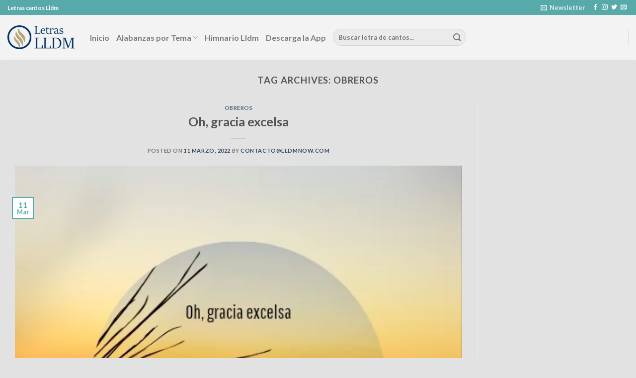

--- FILE ---
content_type: text/html; charset=UTF-8
request_url: https://letras.lldmnow.com/e/obreros/
body_size: 19644
content:
<!DOCTYPE html>
<html lang="es" class="loading-site no-js">
<head>
	<meta charset="UTF-8" />
	<link rel="profile" href="http://gmpg.org/xfn/11" />
	<link rel="pingback" href="https://letras.lldmnow.com/xmlrpc.php" />

	<script>(function(html){html.className = html.className.replace(/\bno-js\b/,'js')})(document.documentElement);</script>
<meta name='robots' content='index, follow, max-image-preview:large, max-snippet:-1, max-video-preview:-1' />
	<style>img:is([sizes="auto" i], [sizes^="auto," i]) { contain-intrinsic-size: 3000px 1500px }</style>
	<meta name="viewport" content="width=device-width, initial-scale=1" />
	<!-- This site is optimized with the Yoast SEO plugin v26.0 - https://yoast.com/wordpress/plugins/seo/ -->
	<title>Obreros Archivos - Letras cantos Lldm</title>
	<link rel="canonical" href="https://letras.lldmnow.com/e/obreros/" />
	<meta property="og:locale" content="es_MX" />
	<meta property="og:type" content="article" />
	<meta property="og:title" content="Obreros Archivos - Letras cantos Lldm" />
	<meta property="og:url" content="https://letras.lldmnow.com/e/obreros/" />
	<meta property="og:site_name" content="Letras cantos Lldm" />
	<meta name="twitter:card" content="summary_large_image" />
	<script type="application/ld+json" class="yoast-schema-graph">{"@context":"https://schema.org","@graph":[{"@type":"CollectionPage","@id":"https://letras.lldmnow.com/e/obreros/","url":"https://letras.lldmnow.com/e/obreros/","name":"Obreros Archivos - Letras cantos Lldm","isPartOf":{"@id":"https://letras.lldmnow.com/#website"},"primaryImageOfPage":{"@id":"https://letras.lldmnow.com/e/obreros/#primaryimage"},"image":{"@id":"https://letras.lldmnow.com/e/obreros/#primaryimage"},"thumbnailUrl":"https://i0.wp.com/letras.lldmnow.com/wp-content/uploads/2022/03/20220523_193223_0000.jpg?fit=500%2C500&ssl=1","breadcrumb":{"@id":"https://letras.lldmnow.com/e/obreros/#breadcrumb"},"inLanguage":"es"},{"@type":"ImageObject","inLanguage":"es","@id":"https://letras.lldmnow.com/e/obreros/#primaryimage","url":"https://i0.wp.com/letras.lldmnow.com/wp-content/uploads/2022/03/20220523_193223_0000.jpg?fit=500%2C500&ssl=1","contentUrl":"https://i0.wp.com/letras.lldmnow.com/wp-content/uploads/2022/03/20220523_193223_0000.jpg?fit=500%2C500&ssl=1","width":500,"height":500},{"@type":"BreadcrumbList","@id":"https://letras.lldmnow.com/e/obreros/#breadcrumb","itemListElement":[{"@type":"ListItem","position":1,"name":"Inicio","item":"https://letras.lldmnow.com/"},{"@type":"ListItem","position":2,"name":"Obreros"}]},{"@type":"WebSite","@id":"https://letras.lldmnow.com/#website","url":"https://letras.lldmnow.com/","name":"Letras cantos Lldm","description":"Cantos e himnos de la Iglesia","potentialAction":[{"@type":"SearchAction","target":{"@type":"EntryPoint","urlTemplate":"https://letras.lldmnow.com/?s={search_term_string}"},"query-input":{"@type":"PropertyValueSpecification","valueRequired":true,"valueName":"search_term_string"}}],"inLanguage":"es"}]}</script>
	<!-- / Yoast SEO plugin. -->


<link rel='dns-prefetch' href='//cdn.jsdelivr.net' />
<link rel='dns-prefetch' href='//stats.wp.com' />
<link rel='dns-prefetch' href='//www.googletagmanager.com' />
<link rel='dns-prefetch' href='//pagead2.googlesyndication.com' />
<link rel='preconnect' href='//i0.wp.com' />
<link rel='preconnect' href='//c0.wp.com' />
<link rel='prefetch' href='https://letras.lldmnow.com/wp-content/themes/flatsome/assets/js/flatsome.js?ver=43f05e0ca79aa585a6aa' />
<link rel='prefetch' href='https://letras.lldmnow.com/wp-content/themes/flatsome/assets/js/chunk.slider.js?ver=3.17.7' />
<link rel='prefetch' href='https://letras.lldmnow.com/wp-content/themes/flatsome/assets/js/chunk.popups.js?ver=3.17.7' />
<link rel='prefetch' href='https://letras.lldmnow.com/wp-content/themes/flatsome/assets/js/chunk.tooltips.js?ver=3.17.7' />
<link rel="alternate" type="application/rss+xml" title="Letras cantos Lldm &raquo; Feed" href="https://letras.lldmnow.com/feed/" />
<link rel="alternate" type="application/rss+xml" title="Letras cantos Lldm &raquo; RSS de los comentarios" href="https://letras.lldmnow.com/comments/feed/" />
<link rel="alternate" type="application/rss+xml" title="Letras cantos Lldm &raquo; Obreros RSS de la etiqueta" href="https://letras.lldmnow.com/e/obreros/feed/" />

<link rel='stylesheet' id='dashicons-css' href='https://c0.wp.com/c/6.8.3/wp-includes/css/dashicons.min.css' type='text/css' media='all' />
<link rel='stylesheet' id='post-views-counter-frontend-css' href='https://letras.lldmnow.com/wp-content/plugins/post-views-counter/css/frontend.min.css?ver=1.5.5' type='text/css' media='all' />
<style id='wp-block-library-inline-css' type='text/css'>
:root{--wp-admin-theme-color:#007cba;--wp-admin-theme-color--rgb:0,124,186;--wp-admin-theme-color-darker-10:#006ba1;--wp-admin-theme-color-darker-10--rgb:0,107,161;--wp-admin-theme-color-darker-20:#005a87;--wp-admin-theme-color-darker-20--rgb:0,90,135;--wp-admin-border-width-focus:2px;--wp-block-synced-color:#7a00df;--wp-block-synced-color--rgb:122,0,223;--wp-bound-block-color:var(--wp-block-synced-color)}@media (min-resolution:192dpi){:root{--wp-admin-border-width-focus:1.5px}}.wp-element-button{cursor:pointer}:root{--wp--preset--font-size--normal:16px;--wp--preset--font-size--huge:42px}:root .has-very-light-gray-background-color{background-color:#eee}:root .has-very-dark-gray-background-color{background-color:#313131}:root .has-very-light-gray-color{color:#eee}:root .has-very-dark-gray-color{color:#313131}:root .has-vivid-green-cyan-to-vivid-cyan-blue-gradient-background{background:linear-gradient(135deg,#00d084,#0693e3)}:root .has-purple-crush-gradient-background{background:linear-gradient(135deg,#34e2e4,#4721fb 50%,#ab1dfe)}:root .has-hazy-dawn-gradient-background{background:linear-gradient(135deg,#faaca8,#dad0ec)}:root .has-subdued-olive-gradient-background{background:linear-gradient(135deg,#fafae1,#67a671)}:root .has-atomic-cream-gradient-background{background:linear-gradient(135deg,#fdd79a,#004a59)}:root .has-nightshade-gradient-background{background:linear-gradient(135deg,#330968,#31cdcf)}:root .has-midnight-gradient-background{background:linear-gradient(135deg,#020381,#2874fc)}.has-regular-font-size{font-size:1em}.has-larger-font-size{font-size:2.625em}.has-normal-font-size{font-size:var(--wp--preset--font-size--normal)}.has-huge-font-size{font-size:var(--wp--preset--font-size--huge)}.has-text-align-center{text-align:center}.has-text-align-left{text-align:left}.has-text-align-right{text-align:right}#end-resizable-editor-section{display:none}.aligncenter{clear:both}.items-justified-left{justify-content:flex-start}.items-justified-center{justify-content:center}.items-justified-right{justify-content:flex-end}.items-justified-space-between{justify-content:space-between}.screen-reader-text{border:0;clip-path:inset(50%);height:1px;margin:-1px;overflow:hidden;padding:0;position:absolute;width:1px;word-wrap:normal!important}.screen-reader-text:focus{background-color:#ddd;clip-path:none;color:#444;display:block;font-size:1em;height:auto;left:5px;line-height:normal;padding:15px 23px 14px;text-decoration:none;top:5px;width:auto;z-index:100000}html :where(.has-border-color){border-style:solid}html :where([style*=border-top-color]){border-top-style:solid}html :where([style*=border-right-color]){border-right-style:solid}html :where([style*=border-bottom-color]){border-bottom-style:solid}html :where([style*=border-left-color]){border-left-style:solid}html :where([style*=border-width]){border-style:solid}html :where([style*=border-top-width]){border-top-style:solid}html :where([style*=border-right-width]){border-right-style:solid}html :where([style*=border-bottom-width]){border-bottom-style:solid}html :where([style*=border-left-width]){border-left-style:solid}html :where(img[class*=wp-image-]){height:auto;max-width:100%}:where(figure){margin:0 0 1em}html :where(.is-position-sticky){--wp-admin--admin-bar--position-offset:var(--wp-admin--admin-bar--height,0px)}@media screen and (max-width:600px){html :where(.is-position-sticky){--wp-admin--admin-bar--position-offset:0px}}
</style>
<style id='classic-theme-styles-inline-css' type='text/css'>
/*! This file is auto-generated */
.wp-block-button__link{color:#fff;background-color:#32373c;border-radius:9999px;box-shadow:none;text-decoration:none;padding:calc(.667em + 2px) calc(1.333em + 2px);font-size:1.125em}.wp-block-file__button{background:#32373c;color:#fff;text-decoration:none}
</style>
<link rel='stylesheet' id='flatsome-main-css' href='https://letras.lldmnow.com/wp-content/themes/flatsome/assets/css/flatsome.css?ver=3.17.7' type='text/css' media='all' />
<style id='flatsome-main-inline-css' type='text/css'>
@font-face {
				font-family: "fl-icons";
				font-display: block;
				src: url(https://letras.lldmnow.com/wp-content/themes/flatsome/assets/css/icons/fl-icons.eot?v=3.17.7);
				src:
					url(https://letras.lldmnow.com/wp-content/themes/flatsome/assets/css/icons/fl-icons.eot#iefix?v=3.17.7) format("embedded-opentype"),
					url(https://letras.lldmnow.com/wp-content/themes/flatsome/assets/css/icons/fl-icons.woff2?v=3.17.7) format("woff2"),
					url(https://letras.lldmnow.com/wp-content/themes/flatsome/assets/css/icons/fl-icons.ttf?v=3.17.7) format("truetype"),
					url(https://letras.lldmnow.com/wp-content/themes/flatsome/assets/css/icons/fl-icons.woff?v=3.17.7) format("woff"),
					url(https://letras.lldmnow.com/wp-content/themes/flatsome/assets/css/icons/fl-icons.svg?v=3.17.7#fl-icons) format("svg");
			}
</style>
<link rel='stylesheet' id='flatsome-style-css' href='https://letras.lldmnow.com/wp-content/themes/flatsome/style.css?ver=3.17.7' type='text/css' media='all' />
<script type="text/javascript" src="https://c0.wp.com/c/6.8.3/wp-includes/js/jquery/jquery.min.js" id="jquery-core-js"></script>
<script type="text/javascript" src="https://c0.wp.com/c/6.8.3/wp-includes/js/jquery/jquery-migrate.min.js" id="jquery-migrate-js"></script>
<link rel="https://api.w.org/" href="https://letras.lldmnow.com/wp-json/" /><link rel="alternate" title="JSON" type="application/json" href="https://letras.lldmnow.com/wp-json/wp/v2/tags/83" /><link rel="EditURI" type="application/rsd+xml" title="RSD" href="https://letras.lldmnow.com/xmlrpc.php?rsd" />
<meta name="generator" content="WordPress 6.8.3" />
<meta name="generator" content="Site Kit by Google 1.162.1" />	<style>img#wpstats{display:none}</style>
		<style>.bg{opacity: 0; transition: opacity 1s; -webkit-transition: opacity 1s;} .bg-loaded{opacity: 1;}</style>
<!-- Metaetiquetas de Google AdSense añadidas por Site Kit -->
<meta name="google-adsense-platform-account" content="ca-host-pub-2644536267352236">
<meta name="google-adsense-platform-domain" content="sitekit.withgoogle.com">
<!-- Acabar con las metaetiquetas de Google AdSense añadidas por Site Kit -->

<!-- Fragmento de código de Google Adsense añadido por Site Kit -->
<script type="text/javascript" async="async" src="https://pagead2.googlesyndication.com/pagead/js/adsbygoogle.js?client=ca-pub-7406989271035440&amp;host=ca-host-pub-2644536267352236" crossorigin="anonymous"></script>

<!-- Final del fragmento de código de Google Adsense añadido por Site Kit -->
<link rel="icon" href="https://i0.wp.com/letras.lldmnow.com/wp-content/uploads/2022/10/cropped-letras-lldm-negro-icon.png?fit=32%2C32&#038;ssl=1" sizes="32x32" />
<link rel="icon" href="https://i0.wp.com/letras.lldmnow.com/wp-content/uploads/2022/10/cropped-letras-lldm-negro-icon.png?fit=192%2C192&#038;ssl=1" sizes="192x192" />
<link rel="apple-touch-icon" href="https://i0.wp.com/letras.lldmnow.com/wp-content/uploads/2022/10/cropped-letras-lldm-negro-icon.png?fit=180%2C180&#038;ssl=1" />
<meta name="msapplication-TileImage" content="https://i0.wp.com/letras.lldmnow.com/wp-content/uploads/2022/10/cropped-letras-lldm-negro-icon.png?fit=270%2C270&#038;ssl=1" />
<style id="custom-css" type="text/css">:root {--primary-color: #58AAAA;}html{background-color:#E2E2E2!important;}.container-width, .full-width .ubermenu-nav, .container, .row{max-width: 1320px}.row.row-collapse{max-width: 1290px}.row.row-small{max-width: 1312.5px}.row.row-large{max-width: 1350px}.sticky-add-to-cart--active, #wrapper,#main,#main.dark{background-color: #e2e2e2}.header-main{height: 90px}#logo img{max-height: 90px}#logo{width:136px;}.header-top{min-height: 30px}.transparent .header-main{height: 90px}.transparent #logo img{max-height: 90px}.has-transparent + .page-title:first-of-type,.has-transparent + #main > .page-title,.has-transparent + #main > div > .page-title,.has-transparent + #main .page-header-wrapper:first-of-type .page-title{padding-top: 170px;}.header.show-on-scroll,.stuck .header-main{height:70px!important}.stuck #logo img{max-height: 70px!important}.search-form{ width: 25%;}.header-bg-color {background-color: rgba(244,244,244,0.9)}.header-bottom {background-color: #ffffff}@media (max-width: 549px) {.header-main{height: 70px}#logo img{max-height: 70px}}/* Color */.accordion-title.active, .has-icon-bg .icon .icon-inner,.logo a, .primary.is-underline, .primary.is-link, .badge-outline .badge-inner, .nav-outline > li.active> a,.nav-outline >li.active > a, .cart-icon strong,[data-color='primary'], .is-outline.primary{color: #58AAAA;}/* Color !important */[data-text-color="primary"]{color: #58AAAA!important;}/* Background Color */[data-text-bg="primary"]{background-color: #58AAAA;}/* Background */.scroll-to-bullets a,.featured-title, .label-new.menu-item > a:after, .nav-pagination > li > .current,.nav-pagination > li > span:hover,.nav-pagination > li > a:hover,.has-hover:hover .badge-outline .badge-inner,button[type="submit"], .button.wc-forward:not(.checkout):not(.checkout-button), .button.submit-button, .button.primary:not(.is-outline),.featured-table .title,.is-outline:hover, .has-icon:hover .icon-label,.nav-dropdown-bold .nav-column li > a:hover, .nav-dropdown.nav-dropdown-bold > li > a:hover, .nav-dropdown-bold.dark .nav-column li > a:hover, .nav-dropdown.nav-dropdown-bold.dark > li > a:hover, .header-vertical-menu__opener ,.is-outline:hover, .tagcloud a:hover,.grid-tools a, input[type='submit']:not(.is-form), .box-badge:hover .box-text, input.button.alt,.nav-box > li > a:hover,.nav-box > li.active > a,.nav-pills > li.active > a ,.current-dropdown .cart-icon strong, .cart-icon:hover strong, .nav-line-bottom > li > a:before, .nav-line-grow > li > a:before, .nav-line > li > a:before,.banner, .header-top, .slider-nav-circle .flickity-prev-next-button:hover svg, .slider-nav-circle .flickity-prev-next-button:hover .arrow, .primary.is-outline:hover, .button.primary:not(.is-outline), input[type='submit'].primary, input[type='submit'].primary, input[type='reset'].button, input[type='button'].primary, .badge-inner{background-color: #58AAAA;}/* Border */.nav-vertical.nav-tabs > li.active > a,.scroll-to-bullets a.active,.nav-pagination > li > .current,.nav-pagination > li > span:hover,.nav-pagination > li > a:hover,.has-hover:hover .badge-outline .badge-inner,.accordion-title.active,.featured-table,.is-outline:hover, .tagcloud a:hover,blockquote, .has-border, .cart-icon strong:after,.cart-icon strong,.blockUI:before, .processing:before,.loading-spin, .slider-nav-circle .flickity-prev-next-button:hover svg, .slider-nav-circle .flickity-prev-next-button:hover .arrow, .primary.is-outline:hover{border-color: #58AAAA}.nav-tabs > li.active > a{border-top-color: #58AAAA}.widget_shopping_cart_content .blockUI.blockOverlay:before { border-left-color: #58AAAA }.woocommerce-checkout-review-order .blockUI.blockOverlay:before { border-left-color: #58AAAA }/* Fill */.slider .flickity-prev-next-button:hover svg,.slider .flickity-prev-next-button:hover .arrow{fill: #58AAAA;}/* Focus */.primary:focus-visible, .submit-button:focus-visible, button[type="submit"]:focus-visible { outline-color: #58AAAA!important; }body{font-family: Lato, sans-serif;}body {font-weight: 400;font-style: normal;}.nav > li > a {font-family: Lato, sans-serif;}.mobile-sidebar-levels-2 .nav > li > ul > li > a {font-family: Lato, sans-serif;}.nav > li > a,.mobile-sidebar-levels-2 .nav > li > ul > li > a {font-weight: 700;font-style: normal;}h1,h2,h3,h4,h5,h6,.heading-font, .off-canvas-center .nav-sidebar.nav-vertical > li > a{font-family: Lato, sans-serif;}h1,h2,h3,h4,h5,h6,.heading-font,.banner h1,.banner h2 {font-weight: 700;font-style: normal;}.alt-font{font-family: "Dancing Script", sans-serif;}.alt-font {font-weight: 400!important;font-style: normal!important;}.nav-vertical-fly-out > li + li {border-top-width: 1px; border-top-style: solid;}.label-new.menu-item > a:after{content:"New";}.label-hot.menu-item > a:after{content:"Hot";}.label-sale.menu-item > a:after{content:"Sale";}.label-popular.menu-item > a:after{content:"Popular";}</style>		<style type="text/css" id="wp-custom-css">
			HTML SCSSResult Skip Results Iframe
EDIT ON
.modal {
  background-color: rgba(255, 255, 255, 0.1);
  border-radius: 5px;
  color: #fff;
  font-family: sans-serif;
  line-height: 1.5;
  max-width: 50%;
  padding: 1rem 2rem;
  a {
    color: #ffffff;
  }
}

@supports (-webkit-backdrop-filter: none) or (backdrop-filter: none) {
  .modal {
    -webkit-backdrop-filter: blur(10px);
    backdrop-filter: blur(10px);
    background-color: rgba(255, 255, 255, 0.1);  
  }
  .warning {
    display: none;
  }
}

		</style>
		<style id="kirki-inline-styles">/* latin-ext */
@font-face {
  font-family: 'Lato';
  font-style: normal;
  font-weight: 400;
  font-display: swap;
  src: url(https://letras.lldmnow.com/wp-content/fonts/lato/font) format('woff');
  unicode-range: U+0100-02BA, U+02BD-02C5, U+02C7-02CC, U+02CE-02D7, U+02DD-02FF, U+0304, U+0308, U+0329, U+1D00-1DBF, U+1E00-1E9F, U+1EF2-1EFF, U+2020, U+20A0-20AB, U+20AD-20C0, U+2113, U+2C60-2C7F, U+A720-A7FF;
}
/* latin */
@font-face {
  font-family: 'Lato';
  font-style: normal;
  font-weight: 400;
  font-display: swap;
  src: url(https://letras.lldmnow.com/wp-content/fonts/lato/font) format('woff');
  unicode-range: U+0000-00FF, U+0131, U+0152-0153, U+02BB-02BC, U+02C6, U+02DA, U+02DC, U+0304, U+0308, U+0329, U+2000-206F, U+20AC, U+2122, U+2191, U+2193, U+2212, U+2215, U+FEFF, U+FFFD;
}
/* latin-ext */
@font-face {
  font-family: 'Lato';
  font-style: normal;
  font-weight: 700;
  font-display: swap;
  src: url(https://letras.lldmnow.com/wp-content/fonts/lato/font) format('woff');
  unicode-range: U+0100-02BA, U+02BD-02C5, U+02C7-02CC, U+02CE-02D7, U+02DD-02FF, U+0304, U+0308, U+0329, U+1D00-1DBF, U+1E00-1E9F, U+1EF2-1EFF, U+2020, U+20A0-20AB, U+20AD-20C0, U+2113, U+2C60-2C7F, U+A720-A7FF;
}
/* latin */
@font-face {
  font-family: 'Lato';
  font-style: normal;
  font-weight: 700;
  font-display: swap;
  src: url(https://letras.lldmnow.com/wp-content/fonts/lato/font) format('woff');
  unicode-range: U+0000-00FF, U+0131, U+0152-0153, U+02BB-02BC, U+02C6, U+02DA, U+02DC, U+0304, U+0308, U+0329, U+2000-206F, U+20AC, U+2122, U+2191, U+2193, U+2212, U+2215, U+FEFF, U+FFFD;
}/* vietnamese */
@font-face {
  font-family: 'Dancing Script';
  font-style: normal;
  font-weight: 400;
  font-display: swap;
  src: url(https://letras.lldmnow.com/wp-content/fonts/dancing-script/font) format('woff');
  unicode-range: U+0102-0103, U+0110-0111, U+0128-0129, U+0168-0169, U+01A0-01A1, U+01AF-01B0, U+0300-0301, U+0303-0304, U+0308-0309, U+0323, U+0329, U+1EA0-1EF9, U+20AB;
}
/* latin-ext */
@font-face {
  font-family: 'Dancing Script';
  font-style: normal;
  font-weight: 400;
  font-display: swap;
  src: url(https://letras.lldmnow.com/wp-content/fonts/dancing-script/font) format('woff');
  unicode-range: U+0100-02BA, U+02BD-02C5, U+02C7-02CC, U+02CE-02D7, U+02DD-02FF, U+0304, U+0308, U+0329, U+1D00-1DBF, U+1E00-1E9F, U+1EF2-1EFF, U+2020, U+20A0-20AB, U+20AD-20C0, U+2113, U+2C60-2C7F, U+A720-A7FF;
}
/* latin */
@font-face {
  font-family: 'Dancing Script';
  font-style: normal;
  font-weight: 400;
  font-display: swap;
  src: url(https://letras.lldmnow.com/wp-content/fonts/dancing-script/font) format('woff');
  unicode-range: U+0000-00FF, U+0131, U+0152-0153, U+02BB-02BC, U+02C6, U+02DA, U+02DC, U+0304, U+0308, U+0329, U+2000-206F, U+20AC, U+2122, U+2191, U+2193, U+2212, U+2215, U+FEFF, U+FFFD;
}</style></head>

<body class="archive tag tag-obreros tag-83 wp-theme-flatsome full-width box-shadow lightbox nav-dropdown-has-arrow nav-dropdown-has-shadow nav-dropdown-has-border">


<a class="skip-link screen-reader-text" href="#main">Skip to content</a>

<div id="wrapper">

	
	<header id="header" class="header header-full-width has-sticky sticky-jump">
		<div class="header-wrapper">
			<div id="top-bar" class="header-top hide-for-sticky nav-dark">
    <div class="flex-row container">
      <div class="flex-col hide-for-medium flex-left">
          <ul class="nav nav-left medium-nav-center nav-small  nav-divided">
              <li class="html custom html_topbar_left">Letras cantos Lldm</li>          </ul>
      </div>

      <div class="flex-col hide-for-medium flex-center">
          <ul class="nav nav-center nav-small  nav-divided">
                        </ul>
      </div>

      <div class="flex-col hide-for-medium flex-right">
         <ul class="nav top-bar-nav nav-right nav-small  nav-divided">
              <li class="header-newsletter-item has-icon">

<a href="#header-newsletter-signup" class="tooltip is-small"
  title="Sign up for Newsletter">

      <i class="icon-envelop"></i>
  
      <span class="header-newsletter-title hide-for-medium">
      Newsletter    </span>
  </a>
	<div id="header-newsletter-signup"
	     class="lightbox-by-id lightbox-content mfp-hide lightbox-white "
	     style="max-width:700px ;padding:0px">
		
  <div class="banner has-hover" id="banner-1106833085">
          <div class="banner-inner fill">
        <div class="banner-bg fill" >
            <div class="bg fill bg-fill "></div>
                        <div class="overlay"></div>            
	<div class="is-border is-dashed"
		style="border-color:rgba(255,255,255,.3);border-width:2px 2px 2px 2px;margin:10px;">
	</div>
                    </div>
		
        <div class="banner-layers container">
            <div class="fill banner-link"></div>               <div id="text-box-1343523198" class="text-box banner-layer x10 md-x10 lg-x10 y50 md-y50 lg-y50 res-text">
                     <div data-animate="fadeInUp">           <div class="text-box-content text dark">
              
              <div class="text-inner text-left">
                  <h3 class="uppercase">Sign up for Newsletter</h3><p class="lead">Signup for our newsletter to get notified about sales and new products. Add any text here or remove it.</p>[contact-form-7 id="7042" title="Newsletter Vertical"]              </div>
           </div>
       </div>                     
<style>
#text-box-1343523198 {
  width: 60%;
}
#text-box-1343523198 .text-box-content {
  font-size: 100%;
}
@media (min-width:550px) {
  #text-box-1343523198 {
    width: 50%;
  }
}
</style>
    </div>
         </div>
      </div>

            
<style>
#banner-1106833085 {
  padding-top: 500px;
}
#banner-1106833085 .bg.bg-loaded {
  background-image: url(https://letras.lldmnow.com/wp-content/themes/flatsome/assets/img/missing.jpg);
}
#banner-1106833085 .overlay {
  background-color: rgba(0,0,0,.4);
}
</style>
  </div>

	</div>
	
	</li>
<li class="html header-social-icons ml-0">
	<div class="social-icons follow-icons" ><a href="http://url" target="_blank" rel="noopener noreferrer nofollow" data-label="Facebook" class="icon plain facebook tooltip" title="Follow on Facebook" aria-label="Follow on Facebook" ><i class="icon-facebook" ></i></a><a href="http://url" target="_blank" rel="noopener noreferrer nofollow" data-label="Instagram" class="icon plain instagram tooltip" title="Follow on Instagram" aria-label="Follow on Instagram" ><i class="icon-instagram" ></i></a><a href="http://url" data-label="Twitter" target="_blank" rel="noopener noreferrer nofollow" class="icon plain twitter tooltip" title="Follow on Twitter" aria-label="Follow on Twitter" ><i class="icon-twitter" ></i></a><a href="mailto:your@email" data-label="E-mail" target="_blank" rel="nofollow" class="icon plain email tooltip" title="Send us an email" aria-label="Send us an email" ><i class="icon-envelop" ></i></a></div></li>
          </ul>
      </div>

            <div class="flex-col show-for-medium flex-grow">
          <ul class="nav nav-center nav-small mobile-nav  nav-divided">
              <li class="html custom html_topbar_left">Letras cantos Lldm</li>          </ul>
      </div>
      
    </div>
</div>
<div id="masthead" class="header-main ">
      <div class="modal header-inner flex-row container logo-left medium-logo-center" role="navigation">

          <!-- Logo -->
          <div id="logo" class="flex-col logo">
            
<!-- Header logo -->
<a href="https://letras.lldmnow.com/" title="Letras cantos Lldm - Cantos e himnos de la Iglesia" rel="home">
		<img width="384" height="137" src="https://i0.wp.com/letras.lldmnow.com/wp-content/uploads/2022/02/letras-lldm-negro.png?fit=384%2C137&#038;ssl=1" class="header_logo header-logo" alt="Letras cantos Lldm"/><img  width="624" height="223" src="https://i0.wp.com/letras.lldmnow.com/wp-content/uploads/2024/09/letras-lldm-oscuro.png?fit=624%2C223&#038;ssl=1" class="header-logo-dark" alt="Letras cantos Lldm"/></a>
          </div>

          <!-- Mobile Left Elements -->
          <div class="flex-col show-for-medium flex-left">
            <ul class="mobile-nav nav nav-left ">
              <li class="nav-icon has-icon">
  		<a href="#" data-open="#main-menu" data-pos="left" data-bg="main-menu-overlay" data-color="" class="is-small" aria-label="Menu" aria-controls="main-menu" aria-expanded="false">

		  <i class="icon-menu" ></i>
		  		</a>
	</li>
            </ul>
          </div>

          <!-- Left Elements -->
          <div class="flex-col hide-for-medium flex-left
            flex-grow">
            <ul class="header-nav header-nav-main nav nav-left  nav-line-bottom nav-size-large" >
              <li id="menu-item-67" class="menu-item menu-item-type-custom menu-item-object-custom menu-item-home menu-item-67 menu-item-design-default"><a href="https://letras.lldmnow.com/" class="nav-top-link">Inicio</a></li>
<li id="menu-item-66" class="menu-item menu-item-type-custom menu-item-object-custom menu-item-has-children menu-item-66 menu-item-design-default has-dropdown"><a href="#" class="nav-top-link" aria-expanded="false" aria-haspopup="menu">Alabanzas por Tema<i class="icon-angle-down" ></i></a>
<ul class="sub-menu nav-dropdown nav-dropdown-default">
	<li id="menu-item-71" class="menu-item menu-item-type-custom menu-item-object-custom menu-item-71"><a href="https://letras.lldmnow.com/c/alabanza/">Alabanza</a></li>
	<li id="menu-item-72" class="menu-item menu-item-type-custom menu-item-object-custom menu-item-72"><a href="https://letras.lldmnow.com/c/amor-de-dios/">Amor de Dios</a></li>
	<li id="menu-item-73" class="menu-item menu-item-type-custom menu-item-object-custom menu-item-73"><a href="https://letras.lldmnow.com/c/adoracion-a-dios/">Adoración a Dios</a></li>
	<li id="menu-item-74" class="menu-item menu-item-type-custom menu-item-object-custom menu-item-74"><a href="https://letras.lldmnow.com/c/bautismo/">Bautismo</a></li>
	<li id="menu-item-75" class="menu-item menu-item-type-custom menu-item-object-custom menu-item-75"><a href="https://letras.lldmnow.com/c/confianza/">Confianza</a></li>
	<li id="menu-item-76" class="menu-item menu-item-type-custom menu-item-object-custom menu-item-76"><a href="https://letras.lldmnow.com/c/consagracion/">Consagración</a></li>
	<li id="menu-item-77" class="menu-item menu-item-type-custom menu-item-object-custom menu-item-77"><a href="https://letras.lldmnow.com/c/eleccion-apostolica/">Elección Apostólica</a></li>
	<li id="menu-item-78" class="menu-item menu-item-type-custom menu-item-object-custom menu-item-78"><a href="https://letras.lldmnow.com/c/esperanza/">Esperanza</a></li>
	<li id="menu-item-79" class="menu-item menu-item-type-custom menu-item-object-custom menu-item-79"><a href="https://letras.lldmnow.com/c/gratitud/">Gratitud</a></li>
	<li id="menu-item-80" class="menu-item menu-item-type-custom menu-item-object-custom menu-item-80"><a href="https://letras.lldmnow.com/c/juventud/">Juventud</a></li>
	<li id="menu-item-81" class="menu-item menu-item-type-custom menu-item-object-custom menu-item-81"><a href="https://letras.lldmnow.com/c/reflexion/">Reflexión</a></li>
	<li id="menu-item-82" class="menu-item menu-item-type-custom menu-item-object-custom menu-item-82"><a href="https://letras.lldmnow.com/c/ninez/">Niñez</a></li>
	<li id="menu-item-83" class="menu-item menu-item-type-custom menu-item-object-custom menu-item-83"><a href="https://letras.lldmnow.com/c/pasion-de-cristo/">Pasión de Cristo</a></li>
	<li id="menu-item-84" class="menu-item menu-item-type-custom menu-item-object-custom menu-item-84"><a href="https://letras.lldmnow.com/c/perdon/">Perdón</a></li>
	<li id="menu-item-85" class="menu-item menu-item-type-custom menu-item-object-custom menu-item-85"><a href="https://letras.lldmnow.com/c/salmos/">Salmos</a></li>
</ul>
</li>
<li id="menu-item-68" class="menu-item menu-item-type-custom menu-item-object-custom menu-item-68 menu-item-design-default"><a href="https://lldmnow.com/himnario/" class="nav-top-link">Himnario Lldm</a></li>
<li id="menu-item-86" class="menu-item menu-item-type-custom menu-item-object-custom menu-item-86 menu-item-design-default"><a href="https://lldmnow.com/partituras/partituraslldm.apk" class="nav-top-link">Descarga la App</a></li>
<li class="header-search-form search-form html relative has-icon">
	<div class="header-search-form-wrapper">
		<div class="searchform-wrapper ux-search-box relative form-flat is-normal"><form method="get" class="searchform" action="https://letras.lldmnow.com/" role="search">
		<div class="flex-row relative">
			<div class="flex-col flex-grow">
	   	   <input type="search" class="search-field mb-0" name="s" value="" id="s" placeholder="Buscar letra de cantos..." />
			</div>
			<div class="flex-col">
				<button type="submit" class="ux-search-submit submit-button secondary button icon mb-0" aria-label="Submit">
					<i class="icon-search" ></i>				</button>
			</div>
		</div>
    <div class="live-search-results text-left z-top"></div>
</form>
</div>	</div>
</li>
            </ul>
          </div>

          <!-- Right Elements -->
          <div class="flex-col hide-for-medium flex-right">
            <ul class="header-nav header-nav-main nav nav-right  nav-line-bottom nav-size-large">
              <li class="header-divider"></li>            </ul>
          </div>

          <!-- Mobile Right Elements -->
          <div class="flex-col show-for-medium flex-right">
            <ul class="mobile-nav nav nav-right ">
              <li class="html header-button-1">
	<div class="header-button">
	<a rel="noopener noreferrer" href="https://fb.com/himnariolldmapp" target="_blank" class="button primary"  style="border-radius:99px;">
    <span>Facebook</span>
  </a>
	</div>
</li>


            </ul>
          </div>

      </div>

            <div class="container"><div class="top-divider full-width"></div></div>
      </div>
<div id="wide-nav" class="header-bottom wide-nav show-for-medium">
    <div class="flex-row container">

            
            
            
                          <div class="flex-col show-for-medium flex-grow">
                  <ul class="nav header-bottom-nav nav-center mobile-nav  nav-uppercase">
                      <li class="header-search-form search-form html relative has-icon">
	<div class="header-search-form-wrapper">
		<div class="searchform-wrapper ux-search-box relative form-flat is-normal"><form method="get" class="searchform" action="https://letras.lldmnow.com/" role="search">
		<div class="flex-row relative">
			<div class="flex-col flex-grow">
	   	   <input type="search" class="search-field mb-0" name="s" value="" id="s" placeholder="Buscar letra de cantos..." />
			</div>
			<div class="flex-col">
				<button type="submit" class="ux-search-submit submit-button secondary button icon mb-0" aria-label="Submit">
					<i class="icon-search" ></i>				</button>
			</div>
		</div>
    <div class="live-search-results text-left z-top"></div>
</form>
</div>	</div>
</li>
                  </ul>
              </div>
            
    </div>
</div>

<div class="header-bg-container fill"><div class="header-bg-image fill"></div><div class="header-bg-color fill"></div></div>		</div>
	</header>

	
	<main id="main" class="">

<div id="content" class="blog-wrapper blog-archive page-wrapper">
		<header class="archive-page-header">
	<div class="row">
	<div class="large-12 text-center col">
	<h1 class="page-title is-large uppercase">
		Tag Archives: <span>Obreros</span>	</h1>
		</div>
	</div>
</header>


<div class="row row-large row-divided ">

	<div class="large-9 col">
		<div id="post-list">


<article id="post-942" class="post-942 post type-post status-publish format-standard has-post-thumbnail hentry category-obreros tag-alabanza tag-alabanzas-cristianas tag-canciones-cristianas tag-cantos-cristianos tag-himnario tag-la-luz-del-mundo tag-letras-lldm tag-lldm tag-obreros tag-the-light-of-the-world tag-tlotw">
	<div class="article-inner ">
		<header class="entry-header">
	<div class="entry-header-text entry-header-text-top text-center">
		<h6 class="entry-category is-xsmall"><a href="https://letras.lldmnow.com/c/obreros/" rel="category tag">Obreros</a></h6><h2 class="entry-title"><a href="https://letras.lldmnow.com/oh-gracia-excelsa/" rel="bookmark" class="plain">Oh, gracia excelsa</a></h2><div class="entry-divider is-divider small"></div>
	<div class="entry-meta uppercase is-xsmall">
		<span class="posted-on">Posted on <a href="https://letras.lldmnow.com/oh-gracia-excelsa/" rel="bookmark"><time class="entry-date published" datetime="2022-03-11T03:50:13+00:00">11 marzo, 2022</time><time class="updated" datetime="2022-05-24T01:31:32+00:00">24 mayo, 2022</time></a></span> <span class="byline">by <span class="meta-author vcard"><a class="url fn n" href="https://letras.lldmnow.com/author/contactolldmnow-com/">contacto@lldmnow.com</a></span></span>	</div>
	</div>
						<div class="entry-image relative">
				<a href="https://letras.lldmnow.com/oh-gracia-excelsa/">
    <img width="500" height="500" src="https://i0.wp.com/letras.lldmnow.com/wp-content/uploads/2022/03/20220523_193223_0000.jpg?fit=500%2C500&amp;ssl=1" class="attachment-large size-large wp-post-image" alt="" decoding="async" fetchpriority="high" srcset="https://i0.wp.com/letras.lldmnow.com/wp-content/uploads/2022/03/20220523_193223_0000.jpg?w=500&amp;ssl=1 500w, https://i0.wp.com/letras.lldmnow.com/wp-content/uploads/2022/03/20220523_193223_0000.jpg?resize=300%2C300&amp;ssl=1 300w, https://i0.wp.com/letras.lldmnow.com/wp-content/uploads/2022/03/20220523_193223_0000.jpg?resize=100%2C100&amp;ssl=1 100w, https://i0.wp.com/letras.lldmnow.com/wp-content/uploads/2022/03/20220523_193223_0000.jpg?resize=293%2C293&amp;ssl=1 293w, https://i0.wp.com/letras.lldmnow.com/wp-content/uploads/2022/03/20220523_193223_0000.jpg?resize=390%2C390&amp;ssl=1 390w, https://i0.wp.com/letras.lldmnow.com/wp-content/uploads/2022/03/20220523_193223_0000.jpg?resize=370%2C370&amp;ssl=1 370w, https://i0.wp.com/letras.lldmnow.com/wp-content/uploads/2022/03/20220523_193223_0000.jpg?resize=75%2C75&amp;ssl=1 75w" sizes="(max-width: 500px) 100vw, 500px" /></a>
				<div class="badge absolute top post-date badge-outline">
	<div class="badge-inner">
		<span class="post-date-day">11</span><br>
		<span class="post-date-month is-small">Mar</span>
	</div>
</div>
			</div>
			</header>
		<div class="entry-content">
		<div class="entry-summary">
		<p>Oh, gracia excelsa de nuestro Dios, Que mensajero de El puede ser; Al mundo muerto yendo a sembrar Viva simiente de su amor.   CORO  ///¡Ve/// sembrador! ///ve/// hermano, ve Viva simiente ve a sembrar; //ve// sembrador.   2  Si tu camino difícil es, Es la promesa de Dios, verdad Con mi diestra te sustentaré; [&#8230;]
		<div class="text-center">
			<a class="more-link button primary is-outline is-smaller" href="https://letras.lldmnow.com/oh-gracia-excelsa/">Continue reading <span class="meta-nav">&rarr;</span></a>
		</div>
	</div>
	
</div>
		<footer class="entry-meta clearfix">
					<span class="cat-links">
			Posted in <a href="https://letras.lldmnow.com/c/obreros/" rel="category tag">Obreros</a>		</span>

				<span class="sep">&nbsp;|&nbsp;</span>
		<span class="tags-links">
			Tagged <a href="https://letras.lldmnow.com/e/alabanza/" rel="tag">Alabanza</a>, <a href="https://letras.lldmnow.com/e/alabanzas-cristianas/" rel="tag">Alabanzas cristianas</a>, <a href="https://letras.lldmnow.com/e/canciones-cristianas/" rel="tag">Canciones cristianas</a>, <a href="https://letras.lldmnow.com/e/cantos-cristianos/" rel="tag">Cantos cristianos</a>, <a href="https://letras.lldmnow.com/e/himnario/" rel="tag">Himnario</a>, <a href="https://letras.lldmnow.com/e/la-luz-del-mundo/" rel="tag">La luz del mundo</a>, <a href="https://letras.lldmnow.com/e/letras-lldm/" rel="tag">Letras LLDM</a>, <a href="https://letras.lldmnow.com/e/lldm/" rel="tag">LLDM</a>, <a href="https://letras.lldmnow.com/e/obreros/" rel="tag">Obreros</a>, <a href="https://letras.lldmnow.com/e/the-light-of-the-world/" rel="tag">The light of the world</a>, <a href="https://letras.lldmnow.com/e/tlotw/" rel="tag">TLOTW</a>		</span>
			
	</footer>
	</div>
</article>


<article id="post-874" class="post-874 post type-post status-publish format-standard has-post-thumbnail hentry category-obreros tag-alabanza tag-alabanzas-cristianas tag-canciones-cristianas tag-cantos-cristianos tag-himnario tag-la-luz-del-mundo tag-letras-lldm tag-lldm tag-obreros tag-the-light-of-the-world tag-tlotw">
	<div class="article-inner ">
		<header class="entry-header">
	<div class="entry-header-text entry-header-text-top text-center">
		<h6 class="entry-category is-xsmall"><a href="https://letras.lldmnow.com/c/obreros/" rel="category tag">Obreros</a></h6><h2 class="entry-title"><a href="https://letras.lldmnow.com/placer-verdadero/" rel="bookmark" class="plain">Placer verdadero</a></h2><div class="entry-divider is-divider small"></div>
	<div class="entry-meta uppercase is-xsmall">
		<span class="posted-on">Posted on <a href="https://letras.lldmnow.com/placer-verdadero/" rel="bookmark"><time class="entry-date published" datetime="2022-03-03T20:13:11+00:00">3 marzo, 2022</time><time class="updated" datetime="2023-10-17T02:53:09+00:00">17 octubre, 2023</time></a></span> <span class="byline">by <span class="meta-author vcard"><a class="url fn n" href="https://letras.lldmnow.com/author/contactolldmnow-com/">contacto@lldmnow.com</a></span></span>	</div>
	</div>
						<div class="entry-image relative">
				<a href="https://letras.lldmnow.com/placer-verdadero/">
    <img width="480" height="480" src="data:image/svg+xml,%3Csvg%20viewBox%3D%220%200%20480%20480%22%20xmlns%3D%22http%3A%2F%2Fwww.w3.org%2F2000%2Fsvg%22%3E%3C%2Fsvg%3E" data-src="https://i0.wp.com/letras.lldmnow.com/wp-content/uploads/2023/10/img_0112-1.jpg?fit=480%2C480&amp;ssl=1" class="lazy-load attachment-large size-large wp-post-image" alt="" decoding="async" srcset="" data-srcset="https://i0.wp.com/letras.lldmnow.com/wp-content/uploads/2023/10/img_0112-1.jpg?w=480&amp;ssl=1 480w, https://i0.wp.com/letras.lldmnow.com/wp-content/uploads/2023/10/img_0112-1.jpg?resize=300%2C300&amp;ssl=1 300w, https://i0.wp.com/letras.lldmnow.com/wp-content/uploads/2023/10/img_0112-1.jpg?resize=100%2C100&amp;ssl=1 100w" sizes="(max-width: 480px) 100vw, 480px" /></a>
				<div class="badge absolute top post-date badge-outline">
	<div class="badge-inner">
		<span class="post-date-day">03</span><br>
		<span class="post-date-month is-small">Mar</span>
	</div>
</div>
			</div>
			</header>
		<div class="entry-content">
		<div class="entry-summary">
		<p>Placer verdadero es servir al Señor, No hay obra más noble, ni paga mejor; Servirle, yo quiero, con fe, y con amor, Servirle, prometo desde hoy. CORO&nbsp; Servir a Jesús, servirle con fe Qué paga tan rice tendré: No importa que sufra, sufrió El por mí Sirviendo a Jesús soy feliz. 2&nbsp; Diré la verdad, [&#8230;]
		<div class="text-center">
			<a class="more-link button primary is-outline is-smaller" href="https://letras.lldmnow.com/placer-verdadero/">Continue reading <span class="meta-nav">&rarr;</span></a>
		</div>
	</div>
	
</div>
		<footer class="entry-meta clearfix">
					<span class="cat-links">
			Posted in <a href="https://letras.lldmnow.com/c/obreros/" rel="category tag">Obreros</a>		</span>

				<span class="sep">&nbsp;|&nbsp;</span>
		<span class="tags-links">
			Tagged <a href="https://letras.lldmnow.com/e/alabanza/" rel="tag">Alabanza</a>, <a href="https://letras.lldmnow.com/e/alabanzas-cristianas/" rel="tag">Alabanzas cristianas</a>, <a href="https://letras.lldmnow.com/e/canciones-cristianas/" rel="tag">Canciones cristianas</a>, <a href="https://letras.lldmnow.com/e/cantos-cristianos/" rel="tag">Cantos cristianos</a>, <a href="https://letras.lldmnow.com/e/himnario/" rel="tag">Himnario</a>, <a href="https://letras.lldmnow.com/e/la-luz-del-mundo/" rel="tag">La luz del mundo</a>, <a href="https://letras.lldmnow.com/e/letras-lldm/" rel="tag">Letras LLDM</a>, <a href="https://letras.lldmnow.com/e/lldm/" rel="tag">LLDM</a>, <a href="https://letras.lldmnow.com/e/obreros/" rel="tag">Obreros</a>, <a href="https://letras.lldmnow.com/e/the-light-of-the-world/" rel="tag">The light of the world</a>, <a href="https://letras.lldmnow.com/e/tlotw/" rel="tag">TLOTW</a>		</span>
			
	</footer>
	</div>
</article>


<article id="post-859" class="post-859 post type-post status-publish format-standard hentry category-obreros tag-alabanza tag-alabanzas-cristianas tag-canciones-cristianas tag-cantos-cristianos tag-himnario tag-la-luz-del-mundo tag-letras-lldm tag-lldm tag-obreros tag-the-light-of-the-world tag-tlotw">
	<div class="article-inner ">
		<header class="entry-header">
	<div class="entry-header-text entry-header-text-top text-center">
		<h6 class="entry-category is-xsmall"><a href="https://letras.lldmnow.com/c/obreros/" rel="category tag">Obreros</a></h6><h2 class="entry-title"><a href="https://letras.lldmnow.com/prometi-aceptar-tu-palabra/" rel="bookmark" class="plain">Prometí aceptar tu palabra</a></h2><div class="entry-divider is-divider small"></div>
	<div class="entry-meta uppercase is-xsmall">
		<span class="posted-on">Posted on <a href="https://letras.lldmnow.com/prometi-aceptar-tu-palabra/" rel="bookmark"><time class="entry-date published updated" datetime="2022-03-03T19:58:58+00:00">3 marzo, 2022</time></a></span> <span class="byline">by <span class="meta-author vcard"><a class="url fn n" href="https://letras.lldmnow.com/author/contactolldmnow-com/">contacto@lldmnow.com</a></span></span>	</div>
	</div>
	</header>
		<div class="entry-content">
		<div class="entry-summary">
		<p>Prometí aceptar tu palabra, Desafiar toda vil tentación;  Entregarme de lleno a tu obra, Porque en ella encontré salvación. CORO  Padre nuestro que estás en los cielos, En la tierra y en todo lugar;  Danos hoy nuestro pan cotidiano, Y en nosotros ven pronto a reinar. 2  Me propongo servir en tu viña Útil ser [&#8230;]
		<div class="text-center">
			<a class="more-link button primary is-outline is-smaller" href="https://letras.lldmnow.com/prometi-aceptar-tu-palabra/">Continue reading <span class="meta-nav">&rarr;</span></a>
		</div>
	</div>
	
</div>
		<footer class="entry-meta clearfix">
					<span class="cat-links">
			Posted in <a href="https://letras.lldmnow.com/c/obreros/" rel="category tag">Obreros</a>		</span>

				<span class="sep">&nbsp;|&nbsp;</span>
		<span class="tags-links">
			Tagged <a href="https://letras.lldmnow.com/e/alabanza/" rel="tag">Alabanza</a>, <a href="https://letras.lldmnow.com/e/alabanzas-cristianas/" rel="tag">Alabanzas cristianas</a>, <a href="https://letras.lldmnow.com/e/canciones-cristianas/" rel="tag">Canciones cristianas</a>, <a href="https://letras.lldmnow.com/e/cantos-cristianos/" rel="tag">Cantos cristianos</a>, <a href="https://letras.lldmnow.com/e/himnario/" rel="tag">Himnario</a>, <a href="https://letras.lldmnow.com/e/la-luz-del-mundo/" rel="tag">La luz del mundo</a>, <a href="https://letras.lldmnow.com/e/letras-lldm/" rel="tag">Letras LLDM</a>, <a href="https://letras.lldmnow.com/e/lldm/" rel="tag">LLDM</a>, <a href="https://letras.lldmnow.com/e/obreros/" rel="tag">Obreros</a>, <a href="https://letras.lldmnow.com/e/the-light-of-the-world/" rel="tag">The light of the world</a>, <a href="https://letras.lldmnow.com/e/tlotw/" rel="tag">TLOTW</a>		</span>
			
	</footer>
	</div>
</article>


<article id="post-857" class="post-857 post type-post status-publish format-standard has-post-thumbnail hentry category-obreros tag-alabanza tag-alabanzas-cristianas tag-canciones-cristianas tag-cantos-cristianos tag-himnario tag-la-luz-del-mundo tag-letras-lldm tag-lldm tag-obreros tag-the-light-of-the-world tag-tlotw">
	<div class="article-inner ">
		<header class="entry-header">
	<div class="entry-header-text entry-header-text-top text-center">
		<h6 class="entry-category is-xsmall"><a href="https://letras.lldmnow.com/c/obreros/" rel="category tag">Obreros</a></h6><h2 class="entry-title"><a href="https://letras.lldmnow.com/pueblo-de-dios/" rel="bookmark" class="plain">Pueblo de Dios</a></h2><div class="entry-divider is-divider small"></div>
	<div class="entry-meta uppercase is-xsmall">
		<span class="posted-on">Posted on <a href="https://letras.lldmnow.com/pueblo-de-dios/" rel="bookmark"><time class="entry-date published" datetime="2022-03-03T19:57:59+00:00">3 marzo, 2022</time><time class="updated" datetime="2024-09-25T07:29:53+00:00">25 septiembre, 2024</time></a></span> <span class="byline">by <span class="meta-author vcard"><a class="url fn n" href="https://letras.lldmnow.com/author/contactolldmnow-com/">contacto@lldmnow.com</a></span></span>	</div>
	</div>
						<div class="entry-image relative">
				<a href="https://letras.lldmnow.com/pueblo-de-dios/">
    <img width="1020" height="765" src="data:image/svg+xml,%3Csvg%20viewBox%3D%220%200%201020%20765%22%20xmlns%3D%22http%3A%2F%2Fwww.w3.org%2F2000%2Fsvg%22%3E%3C%2Fsvg%3E" data-src="https://i0.wp.com/letras.lldmnow.com/wp-content/uploads/2024/09/img_6217-1.jpg?fit=1020%2C765&amp;ssl=1" class="lazy-load attachment-large size-large wp-post-image" alt="" decoding="async" srcset="" data-srcset="https://i0.wp.com/letras.lldmnow.com/wp-content/uploads/2024/09/img_6217-1.jpg?w=1024&amp;ssl=1 1024w, https://i0.wp.com/letras.lldmnow.com/wp-content/uploads/2024/09/img_6217-1.jpg?resize=300%2C225&amp;ssl=1 300w, https://i0.wp.com/letras.lldmnow.com/wp-content/uploads/2024/09/img_6217-1.jpg?resize=770%2C578&amp;ssl=1 770w" sizes="(max-width: 1020px) 100vw, 1020px" /></a>
				<div class="badge absolute top post-date badge-outline">
	<div class="badge-inner">
		<span class="post-date-day">03</span><br>
		<span class="post-date-month is-small">Mar</span>
	</div>
</div>
			</div>
			</header>
		<div class="entry-content">
		<div class="entry-summary">
		<p>Pueblo de Dios, no te vayas a quedar, Que tú seas causa, se pierda la nación; / Cuida muy bien lo que Dios te encomendó, &nbsp;Y tendrás parte allá en su mansión //. CORO&nbsp; Tomemos todos las Biblias con valor, Que son espadas para poder vencer; A las legiones que vagan sin temor, Pero con [&#8230;]
		<div class="text-center">
			<a class="more-link button primary is-outline is-smaller" href="https://letras.lldmnow.com/pueblo-de-dios/">Continue reading <span class="meta-nav">&rarr;</span></a>
		</div>
	</div>
	
</div>
		<footer class="entry-meta clearfix">
					<span class="cat-links">
			Posted in <a href="https://letras.lldmnow.com/c/obreros/" rel="category tag">Obreros</a>		</span>

				<span class="sep">&nbsp;|&nbsp;</span>
		<span class="tags-links">
			Tagged <a href="https://letras.lldmnow.com/e/alabanza/" rel="tag">Alabanza</a>, <a href="https://letras.lldmnow.com/e/alabanzas-cristianas/" rel="tag">Alabanzas cristianas</a>, <a href="https://letras.lldmnow.com/e/canciones-cristianas/" rel="tag">Canciones cristianas</a>, <a href="https://letras.lldmnow.com/e/cantos-cristianos/" rel="tag">Cantos cristianos</a>, <a href="https://letras.lldmnow.com/e/himnario/" rel="tag">Himnario</a>, <a href="https://letras.lldmnow.com/e/la-luz-del-mundo/" rel="tag">La luz del mundo</a>, <a href="https://letras.lldmnow.com/e/letras-lldm/" rel="tag">Letras LLDM</a>, <a href="https://letras.lldmnow.com/e/lldm/" rel="tag">LLDM</a>, <a href="https://letras.lldmnow.com/e/obreros/" rel="tag">Obreros</a>, <a href="https://letras.lldmnow.com/e/the-light-of-the-world/" rel="tag">The light of the world</a>, <a href="https://letras.lldmnow.com/e/tlotw/" rel="tag">TLOTW</a>		</span>
			
	</footer>
	</div>
</article>


<article id="post-831" class="post-831 post type-post status-publish format-standard hentry category-obreros tag-alabanza tag-alabanzas-cristianas tag-canciones-cristianas tag-cantos-cristianos tag-himnario tag-la-luz-del-mundo tag-letras-lldm tag-lldm tag-obreros tag-the-light-of-the-world tag-tlotw">
	<div class="article-inner ">
		<header class="entry-header">
	<div class="entry-header-text entry-header-text-top text-center">
		<h6 class="entry-category is-xsmall"><a href="https://letras.lldmnow.com/c/obreros/" rel="category tag">Obreros</a></h6><h2 class="entry-title"><a href="https://letras.lldmnow.com/que-hermosa-es-la-vida/" rel="bookmark" class="plain">Qué hermosa es la vida</a></h2><div class="entry-divider is-divider small"></div>
	<div class="entry-meta uppercase is-xsmall">
		<span class="posted-on">Posted on <a href="https://letras.lldmnow.com/que-hermosa-es-la-vida/" rel="bookmark"><time class="entry-date published updated" datetime="2022-03-03T18:58:34+00:00">3 marzo, 2022</time></a></span> <span class="byline">by <span class="meta-author vcard"><a class="url fn n" href="https://letras.lldmnow.com/author/contactolldmnow-com/">contacto@lldmnow.com</a></span></span>	</div>
	</div>
	</header>
		<div class="entry-content">
		<div class="entry-summary">
		<p>Qué hermosa es la vida, a Cristo sirviendo //A Cristo alabando// por siempre, amén. CORO Qué hermoso es servirle, no importa en donde,  //Vivir por su gracia// por siempre, amén. 2  Sufriendo con Cristo, me encuentro seguro, //Y alabo su nombre// por siempre, amén. 3  Si quieres servirle, mi Cristo te invite,  //Tomando tu cruz// [&#8230;]
		<div class="text-center">
			<a class="more-link button primary is-outline is-smaller" href="https://letras.lldmnow.com/que-hermosa-es-la-vida/">Continue reading <span class="meta-nav">&rarr;</span></a>
		</div>
	</div>
	
</div>
		<footer class="entry-meta clearfix">
					<span class="cat-links">
			Posted in <a href="https://letras.lldmnow.com/c/obreros/" rel="category tag">Obreros</a>		</span>

				<span class="sep">&nbsp;|&nbsp;</span>
		<span class="tags-links">
			Tagged <a href="https://letras.lldmnow.com/e/alabanza/" rel="tag">Alabanza</a>, <a href="https://letras.lldmnow.com/e/alabanzas-cristianas/" rel="tag">Alabanzas cristianas</a>, <a href="https://letras.lldmnow.com/e/canciones-cristianas/" rel="tag">Canciones cristianas</a>, <a href="https://letras.lldmnow.com/e/cantos-cristianos/" rel="tag">Cantos cristianos</a>, <a href="https://letras.lldmnow.com/e/himnario/" rel="tag">Himnario</a>, <a href="https://letras.lldmnow.com/e/la-luz-del-mundo/" rel="tag">La luz del mundo</a>, <a href="https://letras.lldmnow.com/e/letras-lldm/" rel="tag">Letras LLDM</a>, <a href="https://letras.lldmnow.com/e/lldm/" rel="tag">LLDM</a>, <a href="https://letras.lldmnow.com/e/obreros/" rel="tag">Obreros</a>, <a href="https://letras.lldmnow.com/e/the-light-of-the-world/" rel="tag">The light of the world</a>, <a href="https://letras.lldmnow.com/e/tlotw/" rel="tag">TLOTW</a>		</span>
			
	</footer>
	</div>
</article>



</div>

	</div>
	<div class="post-sidebar large-3 col">
				<div id="secondary" class="widget-area " role="complementary">
		<aside id="custom_html-3" class="widget_text widget widget_custom_html"><div class="textwidget custom-html-widget"><script async src="https://pagead2.googlesyndication.com/pagead/js/adsbygoogle.js?client=ca-pub-7406989271035440"
     crossorigin="anonymous"></script>
<!-- lldmnow arriba -->
<ins class="adsbygoogle"
     style="display:inline-block;width:280px;height:300px"
     data-ad-client="ca-pub-7406989271035440"
     data-ad-slot="3203608681"></ins>
<script>
     (adsbygoogle = window.adsbygoogle || []).push({});
</script></div></aside><aside id="block-5" class="widget widget_block"><script async src="https://pagead2.googlesyndication.com/pagead/js/adsbygoogle.js?client=ca-pub-7406989271035440"
     crossorigin="anonymous"></script>
<!-- lldmnow arriba -->
<ins class="adsbygoogle"
     style="display:inline-block;width:280px;height:50px"
     data-ad-client="ca-pub-7406989271035440"
     data-ad-slot="3203608681"></ins>
<script>
     (adsbygoogle = window.adsbygoogle || []).push({});
</script></aside></div>
			</div>
</div>

</div>


</main>

<footer id="footer" class="footer-wrapper">

	
<!-- FOOTER 1 -->
<div class="footer-widgets footer footer-1">
		<div class="row large-columns-4 mb-0">
	   		<div id="search-3" class="col pb-0 widget widget_search"><form method="get" class="searchform" action="https://letras.lldmnow.com/" role="search">
		<div class="flex-row relative">
			<div class="flex-col flex-grow">
	   	   <input type="search" class="search-field mb-0" name="s" value="" id="s" placeholder="Buscar letra de cantos..." />
			</div>
			<div class="flex-col">
				<button type="submit" class="ux-search-submit submit-button secondary button icon mb-0" aria-label="Submit">
					<i class="icon-search" ></i>				</button>
			</div>
		</div>
    <div class="live-search-results text-left z-top"></div>
</form>
</div><div id="categories-3" class="col pb-0 widget widget_categories"><span class="widget-title">Categorías</span><div class="is-divider small"></div><form action="https://letras.lldmnow.com" method="get"><label class="screen-reader-text" for="cat">Categorías</label><select  name='cat' id='cat' class='postform'>
	<option value='-1'>Elegir categoría</option>
	<option class="level-0" value="5">Adoración a Dios&nbsp;&nbsp;(28)</option>
	<option class="level-0" value="51">Advenimiento&nbsp;&nbsp;(7)</option>
	<option class="level-0" value="3">Alabanza&nbsp;&nbsp;(113)</option>
	<option class="level-0" value="108">Amor&nbsp;&nbsp;(1)</option>
	<option class="level-0" value="4">Amor de Dios&nbsp;&nbsp;(38)</option>
	<option class="level-0" value="62">Avivamiento&nbsp;&nbsp;(7)</option>
	<option class="level-0" value="6">Bautismo&nbsp;&nbsp;(8)</option>
	<option class="level-0" value="54">Bienvenida&nbsp;&nbsp;(2)</option>
	<option class="level-0" value="61">Comunión&nbsp;&nbsp;(3)</option>
	<option class="level-0" value="7">Confianza&nbsp;&nbsp;(59)</option>
	<option class="level-0" value="8">Consagración&nbsp;&nbsp;(48)</option>
	<option class="level-0" value="64">Coros&nbsp;&nbsp;(4)</option>
	<option class="level-0" value="63">Divinidad&nbsp;&nbsp;(8)</option>
	<option class="level-0" value="9">Elección Apostólica&nbsp;&nbsp;(51)</option>
	<option class="level-0" value="10">Esperanza&nbsp;&nbsp;(28)</option>
	<option class="level-0" value="59">Exhortación&nbsp;&nbsp;(6)</option>
	<option class="level-0" value="66">Gozo&nbsp;&nbsp;(5)</option>
	<option class="level-0" value="11">Gratitud&nbsp;&nbsp;(32)</option>
	<option class="level-0" value="56">Honra&nbsp;&nbsp;(10)</option>
	<option class="level-0" value="12">Juventud&nbsp;&nbsp;(6)</option>
	<option class="level-0" value="67">Liberalidad&nbsp;&nbsp;(1)</option>
	<option class="level-0" value="53">LLamamiento&nbsp;&nbsp;(16)</option>
	<option class="level-0" value="55">Lucha&nbsp;&nbsp;(9)</option>
	<option class="level-0" value="14">Niñez&nbsp;&nbsp;(5)</option>
	<option class="level-0" value="58">Obreros&nbsp;&nbsp;(17)</option>
	<option class="level-0" value="65">Oración&nbsp;&nbsp;(3)</option>
	<option class="level-0" value="15">Pasión de Cristo&nbsp;&nbsp;(14)</option>
	<option class="level-0" value="16">Perdón&nbsp;&nbsp;(11)</option>
	<option class="level-0" value="13">Reflexión&nbsp;&nbsp;(16)</option>
	<option class="level-0" value="52">Restauración&nbsp;&nbsp;(5)</option>
	<option class="level-0" value="17">Salmos&nbsp;&nbsp;(9)</option>
	<option class="level-0" value="50">Santa Cena&nbsp;&nbsp;(6)</option>
</select>
</form><script type="text/javascript">
/* <![CDATA[ */

(function() {
	var dropdown = document.getElementById( "cat" );
	function onCatChange() {
		if ( dropdown.options[ dropdown.selectedIndex ].value > 0 ) {
			dropdown.parentNode.submit();
		}
	}
	dropdown.onchange = onCatChange;
})();

/* ]]> */
</script>
</div>		</div>
</div>

<!-- FOOTER 2 -->
<div class="footer-widgets footer footer-2 dark">
		<div class="row dark large-columns-4 mb-0">
	   		<div id="custom_html-6" class="widget_text col pb-0 widget widget_custom_html"><div class="textwidget custom-html-widget"><script async src="https://pagead2.googlesyndication.com/pagead/js/adsbygoogle.js?client=ca-pub-7406989271035440"
     crossorigin="anonymous"></script>
<!-- Anuncio home letras lldm horizontal -->
<ins class="adsbygoogle"
     style="display:block"
     data-ad-client="ca-pub-7406989271035440"
     data-ad-slot="3487435829"
     data-ad-format="auto"
     data-full-width-responsive="true"></ins>
<script>
     (adsbygoogle = window.adsbygoogle || []).push({});
</script></div></div>		</div>
</div>



<div class="absolute-footer dark medium-text-center text-center">
  <div class="container clearfix">

    
    <div class="footer-primary pull-left">
            <div class="copyright-footer">
        Copyright 2026 &copy; <strong>Flatsome Theme</strong>      </div>
          </div>
  </div>
</div>

<a href="#top" class="back-to-top button icon invert plain fixed bottom z-1 is-outline hide-for-medium circle" id="top-link" aria-label="Go to top"><i class="icon-angle-up" ></i></a>

</footer>

</div>

<div id="main-menu" class="mobile-sidebar no-scrollbar mfp-hide">

	
	<div class="sidebar-menu no-scrollbar ">

		
					<ul class="nav nav-sidebar nav-vertical nav-uppercase" data-tab="1">
				<li class="header-search-form search-form html relative has-icon">
	<div class="header-search-form-wrapper">
		<div class="searchform-wrapper ux-search-box relative form-flat is-normal"><form method="get" class="searchform" action="https://letras.lldmnow.com/" role="search">
		<div class="flex-row relative">
			<div class="flex-col flex-grow">
	   	   <input type="search" class="search-field mb-0" name="s" value="" id="s" placeholder="Buscar letra de cantos..." />
			</div>
			<div class="flex-col">
				<button type="submit" class="ux-search-submit submit-button secondary button icon mb-0" aria-label="Submit">
					<i class="icon-search" ></i>				</button>
			</div>
		</div>
    <div class="live-search-results text-left z-top"></div>
</form>
</div>	</div>
</li>
<li class="menu-item menu-item-type-custom menu-item-object-custom menu-item-home menu-item-67"><a href="https://letras.lldmnow.com/">Inicio</a></li>
<li class="menu-item menu-item-type-custom menu-item-object-custom menu-item-has-children menu-item-66"><a href="#">Alabanzas por Tema</a>
<ul class="sub-menu nav-sidebar-ul children">
	<li class="menu-item menu-item-type-custom menu-item-object-custom menu-item-71"><a href="https://letras.lldmnow.com/c/alabanza/">Alabanza</a></li>
	<li class="menu-item menu-item-type-custom menu-item-object-custom menu-item-72"><a href="https://letras.lldmnow.com/c/amor-de-dios/">Amor de Dios</a></li>
	<li class="menu-item menu-item-type-custom menu-item-object-custom menu-item-73"><a href="https://letras.lldmnow.com/c/adoracion-a-dios/">Adoración a Dios</a></li>
	<li class="menu-item menu-item-type-custom menu-item-object-custom menu-item-74"><a href="https://letras.lldmnow.com/c/bautismo/">Bautismo</a></li>
	<li class="menu-item menu-item-type-custom menu-item-object-custom menu-item-75"><a href="https://letras.lldmnow.com/c/confianza/">Confianza</a></li>
	<li class="menu-item menu-item-type-custom menu-item-object-custom menu-item-76"><a href="https://letras.lldmnow.com/c/consagracion/">Consagración</a></li>
	<li class="menu-item menu-item-type-custom menu-item-object-custom menu-item-77"><a href="https://letras.lldmnow.com/c/eleccion-apostolica/">Elección Apostólica</a></li>
	<li class="menu-item menu-item-type-custom menu-item-object-custom menu-item-78"><a href="https://letras.lldmnow.com/c/esperanza/">Esperanza</a></li>
	<li class="menu-item menu-item-type-custom menu-item-object-custom menu-item-79"><a href="https://letras.lldmnow.com/c/gratitud/">Gratitud</a></li>
	<li class="menu-item menu-item-type-custom menu-item-object-custom menu-item-80"><a href="https://letras.lldmnow.com/c/juventud/">Juventud</a></li>
	<li class="menu-item menu-item-type-custom menu-item-object-custom menu-item-81"><a href="https://letras.lldmnow.com/c/reflexion/">Reflexión</a></li>
	<li class="menu-item menu-item-type-custom menu-item-object-custom menu-item-82"><a href="https://letras.lldmnow.com/c/ninez/">Niñez</a></li>
	<li class="menu-item menu-item-type-custom menu-item-object-custom menu-item-83"><a href="https://letras.lldmnow.com/c/pasion-de-cristo/">Pasión de Cristo</a></li>
	<li class="menu-item menu-item-type-custom menu-item-object-custom menu-item-84"><a href="https://letras.lldmnow.com/c/perdon/">Perdón</a></li>
	<li class="menu-item menu-item-type-custom menu-item-object-custom menu-item-85"><a href="https://letras.lldmnow.com/c/salmos/">Salmos</a></li>
</ul>
</li>
<li class="menu-item menu-item-type-custom menu-item-object-custom menu-item-68"><a href="https://lldmnow.com/himnario/">Himnario Lldm</a></li>
<li class="menu-item menu-item-type-custom menu-item-object-custom menu-item-86"><a href="https://lldmnow.com/partituras/partituraslldm.apk">Descarga la App</a></li>
<li class="html header-social-icons ml-0">
	<div class="social-icons follow-icons" ><a href="http://url" target="_blank" rel="noopener noreferrer nofollow" data-label="Facebook" class="icon plain facebook tooltip" title="Follow on Facebook" aria-label="Follow on Facebook" ><i class="icon-facebook" ></i></a><a href="http://url" target="_blank" rel="noopener noreferrer nofollow" data-label="Instagram" class="icon plain instagram tooltip" title="Follow on Instagram" aria-label="Follow on Instagram" ><i class="icon-instagram" ></i></a><a href="http://url" data-label="Twitter" target="_blank" rel="noopener noreferrer nofollow" class="icon plain twitter tooltip" title="Follow on Twitter" aria-label="Follow on Twitter" ><i class="icon-twitter" ></i></a><a href="mailto:your@email" data-label="E-mail" target="_blank" rel="nofollow" class="icon plain email tooltip" title="Send us an email" aria-label="Send us an email" ><i class="icon-envelop" ></i></a></div></li>
			</ul>
		
		
	</div>

	
</div>
<script type="speculationrules">
{"prefetch":[{"source":"document","where":{"and":[{"href_matches":"\/*"},{"not":{"href_matches":["\/wp-*.php","\/wp-admin\/*","\/wp-content\/uploads\/*","\/wp-content\/*","\/wp-content\/plugins\/*","\/wp-content\/themes\/flatsome\/*","\/*\\?(.+)"]}},{"not":{"selector_matches":"a[rel~=\"nofollow\"]"}},{"not":{"selector_matches":".no-prefetch, .no-prefetch a"}}]},"eagerness":"conservative"}]}
</script>
<style id='global-styles-inline-css' type='text/css'>
:root{--wp--preset--aspect-ratio--square: 1;--wp--preset--aspect-ratio--4-3: 4/3;--wp--preset--aspect-ratio--3-4: 3/4;--wp--preset--aspect-ratio--3-2: 3/2;--wp--preset--aspect-ratio--2-3: 2/3;--wp--preset--aspect-ratio--16-9: 16/9;--wp--preset--aspect-ratio--9-16: 9/16;--wp--preset--color--black: #000000;--wp--preset--color--cyan-bluish-gray: #abb8c3;--wp--preset--color--white: #ffffff;--wp--preset--color--pale-pink: #f78da7;--wp--preset--color--vivid-red: #cf2e2e;--wp--preset--color--luminous-vivid-orange: #ff6900;--wp--preset--color--luminous-vivid-amber: #fcb900;--wp--preset--color--light-green-cyan: #7bdcb5;--wp--preset--color--vivid-green-cyan: #00d084;--wp--preset--color--pale-cyan-blue: #8ed1fc;--wp--preset--color--vivid-cyan-blue: #0693e3;--wp--preset--color--vivid-purple: #9b51e0;--wp--preset--gradient--vivid-cyan-blue-to-vivid-purple: linear-gradient(135deg,rgba(6,147,227,1) 0%,rgb(155,81,224) 100%);--wp--preset--gradient--light-green-cyan-to-vivid-green-cyan: linear-gradient(135deg,rgb(122,220,180) 0%,rgb(0,208,130) 100%);--wp--preset--gradient--luminous-vivid-amber-to-luminous-vivid-orange: linear-gradient(135deg,rgba(252,185,0,1) 0%,rgba(255,105,0,1) 100%);--wp--preset--gradient--luminous-vivid-orange-to-vivid-red: linear-gradient(135deg,rgba(255,105,0,1) 0%,rgb(207,46,46) 100%);--wp--preset--gradient--very-light-gray-to-cyan-bluish-gray: linear-gradient(135deg,rgb(238,238,238) 0%,rgb(169,184,195) 100%);--wp--preset--gradient--cool-to-warm-spectrum: linear-gradient(135deg,rgb(74,234,220) 0%,rgb(151,120,209) 20%,rgb(207,42,186) 40%,rgb(238,44,130) 60%,rgb(251,105,98) 80%,rgb(254,248,76) 100%);--wp--preset--gradient--blush-light-purple: linear-gradient(135deg,rgb(255,206,236) 0%,rgb(152,150,240) 100%);--wp--preset--gradient--blush-bordeaux: linear-gradient(135deg,rgb(254,205,165) 0%,rgb(254,45,45) 50%,rgb(107,0,62) 100%);--wp--preset--gradient--luminous-dusk: linear-gradient(135deg,rgb(255,203,112) 0%,rgb(199,81,192) 50%,rgb(65,88,208) 100%);--wp--preset--gradient--pale-ocean: linear-gradient(135deg,rgb(255,245,203) 0%,rgb(182,227,212) 50%,rgb(51,167,181) 100%);--wp--preset--gradient--electric-grass: linear-gradient(135deg,rgb(202,248,128) 0%,rgb(113,206,126) 100%);--wp--preset--gradient--midnight: linear-gradient(135deg,rgb(2,3,129) 0%,rgb(40,116,252) 100%);--wp--preset--font-size--small: 13px;--wp--preset--font-size--medium: 20px;--wp--preset--font-size--large: 36px;--wp--preset--font-size--x-large: 42px;--wp--preset--spacing--20: 0.44rem;--wp--preset--spacing--30: 0.67rem;--wp--preset--spacing--40: 1rem;--wp--preset--spacing--50: 1.5rem;--wp--preset--spacing--60: 2.25rem;--wp--preset--spacing--70: 3.38rem;--wp--preset--spacing--80: 5.06rem;--wp--preset--shadow--natural: 6px 6px 9px rgba(0, 0, 0, 0.2);--wp--preset--shadow--deep: 12px 12px 50px rgba(0, 0, 0, 0.4);--wp--preset--shadow--sharp: 6px 6px 0px rgba(0, 0, 0, 0.2);--wp--preset--shadow--outlined: 6px 6px 0px -3px rgba(255, 255, 255, 1), 6px 6px rgba(0, 0, 0, 1);--wp--preset--shadow--crisp: 6px 6px 0px rgba(0, 0, 0, 1);}:where(.is-layout-flex){gap: 0.5em;}:where(.is-layout-grid){gap: 0.5em;}body .is-layout-flex{display: flex;}.is-layout-flex{flex-wrap: wrap;align-items: center;}.is-layout-flex > :is(*, div){margin: 0;}body .is-layout-grid{display: grid;}.is-layout-grid > :is(*, div){margin: 0;}:where(.wp-block-columns.is-layout-flex){gap: 2em;}:where(.wp-block-columns.is-layout-grid){gap: 2em;}:where(.wp-block-post-template.is-layout-flex){gap: 1.25em;}:where(.wp-block-post-template.is-layout-grid){gap: 1.25em;}.has-black-color{color: var(--wp--preset--color--black) !important;}.has-cyan-bluish-gray-color{color: var(--wp--preset--color--cyan-bluish-gray) !important;}.has-white-color{color: var(--wp--preset--color--white) !important;}.has-pale-pink-color{color: var(--wp--preset--color--pale-pink) !important;}.has-vivid-red-color{color: var(--wp--preset--color--vivid-red) !important;}.has-luminous-vivid-orange-color{color: var(--wp--preset--color--luminous-vivid-orange) !important;}.has-luminous-vivid-amber-color{color: var(--wp--preset--color--luminous-vivid-amber) !important;}.has-light-green-cyan-color{color: var(--wp--preset--color--light-green-cyan) !important;}.has-vivid-green-cyan-color{color: var(--wp--preset--color--vivid-green-cyan) !important;}.has-pale-cyan-blue-color{color: var(--wp--preset--color--pale-cyan-blue) !important;}.has-vivid-cyan-blue-color{color: var(--wp--preset--color--vivid-cyan-blue) !important;}.has-vivid-purple-color{color: var(--wp--preset--color--vivid-purple) !important;}.has-black-background-color{background-color: var(--wp--preset--color--black) !important;}.has-cyan-bluish-gray-background-color{background-color: var(--wp--preset--color--cyan-bluish-gray) !important;}.has-white-background-color{background-color: var(--wp--preset--color--white) !important;}.has-pale-pink-background-color{background-color: var(--wp--preset--color--pale-pink) !important;}.has-vivid-red-background-color{background-color: var(--wp--preset--color--vivid-red) !important;}.has-luminous-vivid-orange-background-color{background-color: var(--wp--preset--color--luminous-vivid-orange) !important;}.has-luminous-vivid-amber-background-color{background-color: var(--wp--preset--color--luminous-vivid-amber) !important;}.has-light-green-cyan-background-color{background-color: var(--wp--preset--color--light-green-cyan) !important;}.has-vivid-green-cyan-background-color{background-color: var(--wp--preset--color--vivid-green-cyan) !important;}.has-pale-cyan-blue-background-color{background-color: var(--wp--preset--color--pale-cyan-blue) !important;}.has-vivid-cyan-blue-background-color{background-color: var(--wp--preset--color--vivid-cyan-blue) !important;}.has-vivid-purple-background-color{background-color: var(--wp--preset--color--vivid-purple) !important;}.has-black-border-color{border-color: var(--wp--preset--color--black) !important;}.has-cyan-bluish-gray-border-color{border-color: var(--wp--preset--color--cyan-bluish-gray) !important;}.has-white-border-color{border-color: var(--wp--preset--color--white) !important;}.has-pale-pink-border-color{border-color: var(--wp--preset--color--pale-pink) !important;}.has-vivid-red-border-color{border-color: var(--wp--preset--color--vivid-red) !important;}.has-luminous-vivid-orange-border-color{border-color: var(--wp--preset--color--luminous-vivid-orange) !important;}.has-luminous-vivid-amber-border-color{border-color: var(--wp--preset--color--luminous-vivid-amber) !important;}.has-light-green-cyan-border-color{border-color: var(--wp--preset--color--light-green-cyan) !important;}.has-vivid-green-cyan-border-color{border-color: var(--wp--preset--color--vivid-green-cyan) !important;}.has-pale-cyan-blue-border-color{border-color: var(--wp--preset--color--pale-cyan-blue) !important;}.has-vivid-cyan-blue-border-color{border-color: var(--wp--preset--color--vivid-cyan-blue) !important;}.has-vivid-purple-border-color{border-color: var(--wp--preset--color--vivid-purple) !important;}.has-vivid-cyan-blue-to-vivid-purple-gradient-background{background: var(--wp--preset--gradient--vivid-cyan-blue-to-vivid-purple) !important;}.has-light-green-cyan-to-vivid-green-cyan-gradient-background{background: var(--wp--preset--gradient--light-green-cyan-to-vivid-green-cyan) !important;}.has-luminous-vivid-amber-to-luminous-vivid-orange-gradient-background{background: var(--wp--preset--gradient--luminous-vivid-amber-to-luminous-vivid-orange) !important;}.has-luminous-vivid-orange-to-vivid-red-gradient-background{background: var(--wp--preset--gradient--luminous-vivid-orange-to-vivid-red) !important;}.has-very-light-gray-to-cyan-bluish-gray-gradient-background{background: var(--wp--preset--gradient--very-light-gray-to-cyan-bluish-gray) !important;}.has-cool-to-warm-spectrum-gradient-background{background: var(--wp--preset--gradient--cool-to-warm-spectrum) !important;}.has-blush-light-purple-gradient-background{background: var(--wp--preset--gradient--blush-light-purple) !important;}.has-blush-bordeaux-gradient-background{background: var(--wp--preset--gradient--blush-bordeaux) !important;}.has-luminous-dusk-gradient-background{background: var(--wp--preset--gradient--luminous-dusk) !important;}.has-pale-ocean-gradient-background{background: var(--wp--preset--gradient--pale-ocean) !important;}.has-electric-grass-gradient-background{background: var(--wp--preset--gradient--electric-grass) !important;}.has-midnight-gradient-background{background: var(--wp--preset--gradient--midnight) !important;}.has-small-font-size{font-size: var(--wp--preset--font-size--small) !important;}.has-medium-font-size{font-size: var(--wp--preset--font-size--medium) !important;}.has-large-font-size{font-size: var(--wp--preset--font-size--large) !important;}.has-x-large-font-size{font-size: var(--wp--preset--font-size--x-large) !important;}
</style>
<script type="text/javascript" src="https://letras.lldmnow.com/wp-content/themes/flatsome/inc/extensions/flatsome-instant-page/flatsome-instant-page.js?ver=1.2.1" id="flatsome-instant-page-js"></script>
<script type="text/javascript" src="https://letras.lldmnow.com/wp-content/themes/flatsome/inc/extensions/flatsome-live-search/flatsome-live-search.js?ver=3.17.7" id="flatsome-live-search-js"></script>
<script type="text/javascript" src="https://c0.wp.com/c/6.8.3/wp-includes/js/hoverIntent.min.js" id="hoverIntent-js"></script>
<script type="text/javascript" id="flatsome-js-js-extra">
/* <![CDATA[ */
var flatsomeVars = {"theme":{"version":"3.17.7"},"ajaxurl":"https:\/\/letras.lldmnow.com\/wp-admin\/admin-ajax.php","rtl":"","sticky_height":"70","stickyHeaderHeight":"0","scrollPaddingTop":"0","assets_url":"https:\/\/letras.lldmnow.com\/wp-content\/themes\/flatsome\/assets\/","lightbox":{"close_markup":"<button title=\"%title%\" type=\"button\" class=\"mfp-close\"><svg xmlns=\"http:\/\/www.w3.org\/2000\/svg\" width=\"28\" height=\"28\" viewBox=\"0 0 24 24\" fill=\"none\" stroke=\"currentColor\" stroke-width=\"2\" stroke-linecap=\"round\" stroke-linejoin=\"round\" class=\"feather feather-x\"><line x1=\"18\" y1=\"6\" x2=\"6\" y2=\"18\"><\/line><line x1=\"6\" y1=\"6\" x2=\"18\" y2=\"18\"><\/line><\/svg><\/button>","close_btn_inside":false},"user":{"can_edit_pages":false},"i18n":{"mainMenu":"Main Menu","toggleButton":"Toggle"},"options":{"cookie_notice_version":"1","swatches_layout":false,"swatches_disable_deselect":false,"swatches_box_select_event":false,"swatches_box_behavior_selected":false,"swatches_box_update_urls":"1","swatches_box_reset":false,"swatches_box_reset_limited":false,"swatches_box_reset_extent":false,"swatches_box_reset_time":300,"search_result_latency":"0"}};
/* ]]> */
</script>
<script type="text/javascript" src="https://letras.lldmnow.com/wp-content/themes/flatsome/assets/js/flatsome.js?ver=43f05e0ca79aa585a6aa" id="flatsome-js-js"></script>
<script type="text/javascript" src="https://letras.lldmnow.com/wp-content/themes/flatsome/inc/extensions/flatsome-lazy-load/flatsome-lazy-load.js?ver=3.17.7" id="flatsome-lazy-js"></script>
<!--[if IE]>
<script type="text/javascript" src="https://cdn.jsdelivr.net/npm/intersection-observer-polyfill@0.1.0/dist/IntersectionObserver.js?ver=0.1.0" id="intersection-observer-polyfill-js"></script>
<![endif]-->
<script type="text/javascript" id="jetpack-stats-js-before">
/* <![CDATA[ */
_stq = window._stq || [];
_stq.push([ "view", JSON.parse("{\"v\":\"ext\",\"blog\":\"206647857\",\"post\":\"0\",\"tz\":\"0\",\"srv\":\"letras.lldmnow.com\",\"arch_tag\":\"obreros\",\"arch_results\":\"5\",\"j\":\"1:15.0.2\"}") ]);
_stq.push([ "clickTrackerInit", "206647857", "0" ]);
/* ]]> */
</script>
<script type="text/javascript" src="https://stats.wp.com/e-202603.js" id="jetpack-stats-js" defer="defer" data-wp-strategy="defer"></script>

</body>
</html>


<!-- Page cached by LiteSpeed Cache 7.6.2 on 2026-01-17 10:34:56 -->

--- FILE ---
content_type: text/html; charset=utf-8
request_url: https://www.google.com/recaptcha/api2/aframe
body_size: 267
content:
<!DOCTYPE HTML><html><head><meta http-equiv="content-type" content="text/html; charset=UTF-8"></head><body><script nonce="knqbzCI5LQ12KtEs614ZOg">/** Anti-fraud and anti-abuse applications only. See google.com/recaptcha */ try{var clients={'sodar':'https://pagead2.googlesyndication.com/pagead/sodar?'};window.addEventListener("message",function(a){try{if(a.source===window.parent){var b=JSON.parse(a.data);var c=clients[b['id']];if(c){var d=document.createElement('img');d.src=c+b['params']+'&rc='+(localStorage.getItem("rc::a")?sessionStorage.getItem("rc::b"):"");window.document.body.appendChild(d);sessionStorage.setItem("rc::e",parseInt(sessionStorage.getItem("rc::e")||0)+1);localStorage.setItem("rc::h",'1768700750710');}}}catch(b){}});window.parent.postMessage("_grecaptcha_ready", "*");}catch(b){}</script></body></html>